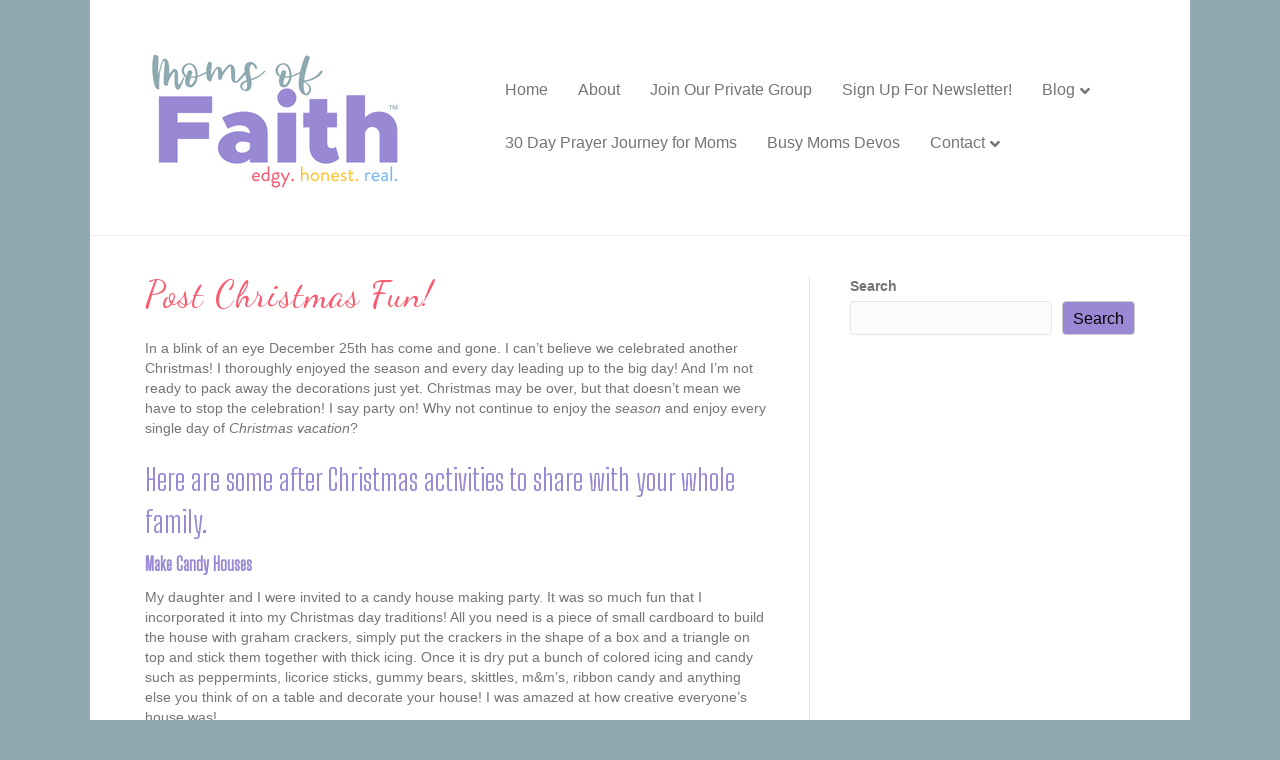

--- FILE ---
content_type: text/html; charset=UTF-8
request_url: https://momsoffaith.com/2010/12/post-christmas-fun/
body_size: 15013
content:
<!DOCTYPE html>
<html lang="en-US">
<head>
<meta charset="UTF-8" />
<meta name='viewport' content='width=device-width, initial-scale=1.0' />
<meta http-equiv='X-UA-Compatible' content='IE=edge' />
<link rel="profile" href="https://gmpg.org/xfn/11" />
<meta name='robots' content='index, follow, max-image-preview:large, max-snippet:-1, max-video-preview:-1' />
	<style>img:is([sizes="auto" i], [sizes^="auto," i]) { contain-intrinsic-size: 3000px 1500px }</style>
	
	<!-- This site is optimized with the Yoast SEO plugin v21.9.1 - https://yoast.com/wordpress/plugins/seo/ -->
	<title>Post Christmas Fun! - Moms of Faith</title>
	<link rel="canonical" href="https://momsoffaith.com/2010/12/post-christmas-fun/" />
	<meta property="og:locale" content="en_US" />
	<meta property="og:type" content="article" />
	<meta property="og:title" content="Post Christmas Fun! - Moms of Faith" />
	<meta property="og:description" content="In a blink of an eye December 25th has come and gone. I can’t believe we celebrated another Christmas! I thoroughly enjoyed the season and every day leading up to the big day! And I’m not ready to pack away the decorations just yet. Christmas may be over, but that doesn’t mean we have to&hellip;" />
	<meta property="og:url" content="https://momsoffaith.com/2010/12/post-christmas-fun/" />
	<meta property="og:site_name" content="Moms of Faith" />
	<meta property="article:publisher" content="https://www.facebook.com/MomsofFaith" />
	<meta property="article:published_time" content="2010-12-27T15:40:01+00:00" />
	<meta name="author" content="Chere Williams" />
	<meta name="twitter:label1" content="Written by" />
	<meta name="twitter:data1" content="Chere Williams" />
	<meta name="twitter:label2" content="Est. reading time" />
	<meta name="twitter:data2" content="3 minutes" />
	<script type="application/ld+json" class="yoast-schema-graph">{"@context":"https://schema.org","@graph":[{"@type":"WebPage","@id":"https://momsoffaith.com/2010/12/post-christmas-fun/","url":"https://momsoffaith.com/2010/12/post-christmas-fun/","name":"Post Christmas Fun! - Moms of Faith","isPartOf":{"@id":"https://momsoffaith.com/#website"},"datePublished":"2010-12-27T15:40:01+00:00","dateModified":"2010-12-27T15:40:01+00:00","author":{"@id":"https://momsoffaith.com/#/schema/person/a98155493effef58d7779707d8e657b1"},"breadcrumb":{"@id":"https://momsoffaith.com/2010/12/post-christmas-fun/#breadcrumb"},"inLanguage":"en-US","potentialAction":[{"@type":"ReadAction","target":["https://momsoffaith.com/2010/12/post-christmas-fun/"]}]},{"@type":"BreadcrumbList","@id":"https://momsoffaith.com/2010/12/post-christmas-fun/#breadcrumb","itemListElement":[{"@type":"ListItem","position":1,"name":"Home","item":"https://momsoffaith.com/"},{"@type":"ListItem","position":2,"name":"Blog","item":"https://momsoffaith.com/blog/"},{"@type":"ListItem","position":3,"name":"Post Christmas Fun!"}]},{"@type":"WebSite","@id":"https://momsoffaith.com/#website","url":"https://momsoffaith.com/","name":"Moms of Faith","description":"Christian Moms, Parenting, Resources, Community, New Moms, Stay at Home, Homeschooling, Work at Home...","potentialAction":[{"@type":"SearchAction","target":{"@type":"EntryPoint","urlTemplate":"https://momsoffaith.com/?s={search_term_string}"},"query-input":"required name=search_term_string"}],"inLanguage":"en-US"},{"@type":"Person","@id":"https://momsoffaith.com/#/schema/person/a98155493effef58d7779707d8e657b1","name":"Chere Williams","image":{"@type":"ImageObject","inLanguage":"en-US","@id":"https://momsoffaith.com/#/schema/person/image/","url":"https://secure.gravatar.com/avatar/a0a5f04a13136cec3dde9752dcb5228b33f655ae5a92ea84b4a4e27c69a43c96?s=96&d=https%3A%2F%2Fmomsoffaith.com%2Fwp-content%2Fthemes%2Fnews-pro%2Fimages%2Fgravatar.png&r=pg","contentUrl":"https://secure.gravatar.com/avatar/a0a5f04a13136cec3dde9752dcb5228b33f655ae5a92ea84b4a4e27c69a43c96?s=96&d=https%3A%2F%2Fmomsoffaith.com%2Fwp-content%2Fthemes%2Fnews-pro%2Fimages%2Fgravatar.png&r=pg","caption":"Chere Williams"},"description":"Chere Williams is a thirty-eight year old single Christian mom living in Silver Spring, MD. She has worked in various non-profit associations in Washington, DC. She holds a Bachelors Degree in Psychology with a concentration in women studies and sociology. Her passions include spending time with her four year old daughter Anya, reading the bible, praying, writing, traveling, and volunteering. She is currently writing a book about being a single spiritual mom and has written articles for Inspired Women Magazine and Christian Ladies.Net She writes a personal blog https://asinglechristianmomsadvice.blogspot.com/ where she shares the ups and downs of her life as a single spiritual mom. She hopes to share her experiences and faith with Christian moms everywhere.","url":"https://momsoffaith.com/author/blessed_mom/"}]}</script>
	<!-- / Yoast SEO plugin. -->


<link rel='dns-prefetch' href='//fonts.googleapis.com' />
<link href='https://fonts.gstatic.com' crossorigin rel='preconnect' />
<link rel="alternate" type="application/rss+xml" title="Moms of Faith &raquo; Feed" href="https://momsoffaith.com/feed/" />
<link rel="alternate" type="application/rss+xml" title="Moms of Faith &raquo; Comments Feed" href="https://momsoffaith.com/comments/feed/" />
<link rel="alternate" type="application/rss+xml" title="Moms of Faith &raquo; Post Christmas Fun! Comments Feed" href="https://momsoffaith.com/2010/12/post-christmas-fun/feed/" />
<script>
window._wpemojiSettings = {"baseUrl":"https:\/\/s.w.org\/images\/core\/emoji\/16.0.1\/72x72\/","ext":".png","svgUrl":"https:\/\/s.w.org\/images\/core\/emoji\/16.0.1\/svg\/","svgExt":".svg","source":{"concatemoji":"https:\/\/momsoffaith.com\/wp-includes\/js\/wp-emoji-release.min.js?ver=6.8.3"}};
/*! This file is auto-generated */
!function(s,n){var o,i,e;function c(e){try{var t={supportTests:e,timestamp:(new Date).valueOf()};sessionStorage.setItem(o,JSON.stringify(t))}catch(e){}}function p(e,t,n){e.clearRect(0,0,e.canvas.width,e.canvas.height),e.fillText(t,0,0);var t=new Uint32Array(e.getImageData(0,0,e.canvas.width,e.canvas.height).data),a=(e.clearRect(0,0,e.canvas.width,e.canvas.height),e.fillText(n,0,0),new Uint32Array(e.getImageData(0,0,e.canvas.width,e.canvas.height).data));return t.every(function(e,t){return e===a[t]})}function u(e,t){e.clearRect(0,0,e.canvas.width,e.canvas.height),e.fillText(t,0,0);for(var n=e.getImageData(16,16,1,1),a=0;a<n.data.length;a++)if(0!==n.data[a])return!1;return!0}function f(e,t,n,a){switch(t){case"flag":return n(e,"\ud83c\udff3\ufe0f\u200d\u26a7\ufe0f","\ud83c\udff3\ufe0f\u200b\u26a7\ufe0f")?!1:!n(e,"\ud83c\udde8\ud83c\uddf6","\ud83c\udde8\u200b\ud83c\uddf6")&&!n(e,"\ud83c\udff4\udb40\udc67\udb40\udc62\udb40\udc65\udb40\udc6e\udb40\udc67\udb40\udc7f","\ud83c\udff4\u200b\udb40\udc67\u200b\udb40\udc62\u200b\udb40\udc65\u200b\udb40\udc6e\u200b\udb40\udc67\u200b\udb40\udc7f");case"emoji":return!a(e,"\ud83e\udedf")}return!1}function g(e,t,n,a){var r="undefined"!=typeof WorkerGlobalScope&&self instanceof WorkerGlobalScope?new OffscreenCanvas(300,150):s.createElement("canvas"),o=r.getContext("2d",{willReadFrequently:!0}),i=(o.textBaseline="top",o.font="600 32px Arial",{});return e.forEach(function(e){i[e]=t(o,e,n,a)}),i}function t(e){var t=s.createElement("script");t.src=e,t.defer=!0,s.head.appendChild(t)}"undefined"!=typeof Promise&&(o="wpEmojiSettingsSupports",i=["flag","emoji"],n.supports={everything:!0,everythingExceptFlag:!0},e=new Promise(function(e){s.addEventListener("DOMContentLoaded",e,{once:!0})}),new Promise(function(t){var n=function(){try{var e=JSON.parse(sessionStorage.getItem(o));if("object"==typeof e&&"number"==typeof e.timestamp&&(new Date).valueOf()<e.timestamp+604800&&"object"==typeof e.supportTests)return e.supportTests}catch(e){}return null}();if(!n){if("undefined"!=typeof Worker&&"undefined"!=typeof OffscreenCanvas&&"undefined"!=typeof URL&&URL.createObjectURL&&"undefined"!=typeof Blob)try{var e="postMessage("+g.toString()+"("+[JSON.stringify(i),f.toString(),p.toString(),u.toString()].join(",")+"));",a=new Blob([e],{type:"text/javascript"}),r=new Worker(URL.createObjectURL(a),{name:"wpTestEmojiSupports"});return void(r.onmessage=function(e){c(n=e.data),r.terminate(),t(n)})}catch(e){}c(n=g(i,f,p,u))}t(n)}).then(function(e){for(var t in e)n.supports[t]=e[t],n.supports.everything=n.supports.everything&&n.supports[t],"flag"!==t&&(n.supports.everythingExceptFlag=n.supports.everythingExceptFlag&&n.supports[t]);n.supports.everythingExceptFlag=n.supports.everythingExceptFlag&&!n.supports.flag,n.DOMReady=!1,n.readyCallback=function(){n.DOMReady=!0}}).then(function(){return e}).then(function(){var e;n.supports.everything||(n.readyCallback(),(e=n.source||{}).concatemoji?t(e.concatemoji):e.wpemoji&&e.twemoji&&(t(e.twemoji),t(e.wpemoji)))}))}((window,document),window._wpemojiSettings);
</script>
<style id='wp-emoji-styles-inline-css'>

	img.wp-smiley, img.emoji {
		display: inline !important;
		border: none !important;
		box-shadow: none !important;
		height: 1em !important;
		width: 1em !important;
		margin: 0 0.07em !important;
		vertical-align: -0.1em !important;
		background: none !important;
		padding: 0 !important;
	}
</style>
<link rel='stylesheet' id='wp-block-library-css' href='https://momsoffaith.com/wp-includes/css/dist/block-library/style.min.css?ver=6.8.3' media='all' />
<style id='wp-block-library-theme-inline-css'>
.wp-block-audio :where(figcaption){color:#555;font-size:13px;text-align:center}.is-dark-theme .wp-block-audio :where(figcaption){color:#ffffffa6}.wp-block-audio{margin:0 0 1em}.wp-block-code{border:1px solid #ccc;border-radius:4px;font-family:Menlo,Consolas,monaco,monospace;padding:.8em 1em}.wp-block-embed :where(figcaption){color:#555;font-size:13px;text-align:center}.is-dark-theme .wp-block-embed :where(figcaption){color:#ffffffa6}.wp-block-embed{margin:0 0 1em}.blocks-gallery-caption{color:#555;font-size:13px;text-align:center}.is-dark-theme .blocks-gallery-caption{color:#ffffffa6}:root :where(.wp-block-image figcaption){color:#555;font-size:13px;text-align:center}.is-dark-theme :root :where(.wp-block-image figcaption){color:#ffffffa6}.wp-block-image{margin:0 0 1em}.wp-block-pullquote{border-bottom:4px solid;border-top:4px solid;color:currentColor;margin-bottom:1.75em}.wp-block-pullquote cite,.wp-block-pullquote footer,.wp-block-pullquote__citation{color:currentColor;font-size:.8125em;font-style:normal;text-transform:uppercase}.wp-block-quote{border-left:.25em solid;margin:0 0 1.75em;padding-left:1em}.wp-block-quote cite,.wp-block-quote footer{color:currentColor;font-size:.8125em;font-style:normal;position:relative}.wp-block-quote:where(.has-text-align-right){border-left:none;border-right:.25em solid;padding-left:0;padding-right:1em}.wp-block-quote:where(.has-text-align-center){border:none;padding-left:0}.wp-block-quote.is-large,.wp-block-quote.is-style-large,.wp-block-quote:where(.is-style-plain){border:none}.wp-block-search .wp-block-search__label{font-weight:700}.wp-block-search__button{border:1px solid #ccc;padding:.375em .625em}:where(.wp-block-group.has-background){padding:1.25em 2.375em}.wp-block-separator.has-css-opacity{opacity:.4}.wp-block-separator{border:none;border-bottom:2px solid;margin-left:auto;margin-right:auto}.wp-block-separator.has-alpha-channel-opacity{opacity:1}.wp-block-separator:not(.is-style-wide):not(.is-style-dots){width:100px}.wp-block-separator.has-background:not(.is-style-dots){border-bottom:none;height:1px}.wp-block-separator.has-background:not(.is-style-wide):not(.is-style-dots){height:2px}.wp-block-table{margin:0 0 1em}.wp-block-table td,.wp-block-table th{word-break:normal}.wp-block-table :where(figcaption){color:#555;font-size:13px;text-align:center}.is-dark-theme .wp-block-table :where(figcaption){color:#ffffffa6}.wp-block-video :where(figcaption){color:#555;font-size:13px;text-align:center}.is-dark-theme .wp-block-video :where(figcaption){color:#ffffffa6}.wp-block-video{margin:0 0 1em}:root :where(.wp-block-template-part.has-background){margin-bottom:0;margin-top:0;padding:1.25em 2.375em}
</style>
<style id='classic-theme-styles-inline-css'>
/*! This file is auto-generated */
.wp-block-button__link{color:#fff;background-color:#32373c;border-radius:9999px;box-shadow:none;text-decoration:none;padding:calc(.667em + 2px) calc(1.333em + 2px);font-size:1.125em}.wp-block-file__button{background:#32373c;color:#fff;text-decoration:none}
</style>
<style id='global-styles-inline-css'>
:root{--wp--preset--aspect-ratio--square: 1;--wp--preset--aspect-ratio--4-3: 4/3;--wp--preset--aspect-ratio--3-4: 3/4;--wp--preset--aspect-ratio--3-2: 3/2;--wp--preset--aspect-ratio--2-3: 2/3;--wp--preset--aspect-ratio--16-9: 16/9;--wp--preset--aspect-ratio--9-16: 9/16;--wp--preset--color--black: #000000;--wp--preset--color--cyan-bluish-gray: #abb8c3;--wp--preset--color--white: #ffffff;--wp--preset--color--pale-pink: #f78da7;--wp--preset--color--vivid-red: #cf2e2e;--wp--preset--color--luminous-vivid-orange: #ff6900;--wp--preset--color--luminous-vivid-amber: #fcb900;--wp--preset--color--light-green-cyan: #7bdcb5;--wp--preset--color--vivid-green-cyan: #00d084;--wp--preset--color--pale-cyan-blue: #8ed1fc;--wp--preset--color--vivid-cyan-blue: #0693e3;--wp--preset--color--vivid-purple: #9b51e0;--wp--preset--gradient--vivid-cyan-blue-to-vivid-purple: linear-gradient(135deg,rgba(6,147,227,1) 0%,rgb(155,81,224) 100%);--wp--preset--gradient--light-green-cyan-to-vivid-green-cyan: linear-gradient(135deg,rgb(122,220,180) 0%,rgb(0,208,130) 100%);--wp--preset--gradient--luminous-vivid-amber-to-luminous-vivid-orange: linear-gradient(135deg,rgba(252,185,0,1) 0%,rgba(255,105,0,1) 100%);--wp--preset--gradient--luminous-vivid-orange-to-vivid-red: linear-gradient(135deg,rgba(255,105,0,1) 0%,rgb(207,46,46) 100%);--wp--preset--gradient--very-light-gray-to-cyan-bluish-gray: linear-gradient(135deg,rgb(238,238,238) 0%,rgb(169,184,195) 100%);--wp--preset--gradient--cool-to-warm-spectrum: linear-gradient(135deg,rgb(74,234,220) 0%,rgb(151,120,209) 20%,rgb(207,42,186) 40%,rgb(238,44,130) 60%,rgb(251,105,98) 80%,rgb(254,248,76) 100%);--wp--preset--gradient--blush-light-purple: linear-gradient(135deg,rgb(255,206,236) 0%,rgb(152,150,240) 100%);--wp--preset--gradient--blush-bordeaux: linear-gradient(135deg,rgb(254,205,165) 0%,rgb(254,45,45) 50%,rgb(107,0,62) 100%);--wp--preset--gradient--luminous-dusk: linear-gradient(135deg,rgb(255,203,112) 0%,rgb(199,81,192) 50%,rgb(65,88,208) 100%);--wp--preset--gradient--pale-ocean: linear-gradient(135deg,rgb(255,245,203) 0%,rgb(182,227,212) 50%,rgb(51,167,181) 100%);--wp--preset--gradient--electric-grass: linear-gradient(135deg,rgb(202,248,128) 0%,rgb(113,206,126) 100%);--wp--preset--gradient--midnight: linear-gradient(135deg,rgb(2,3,129) 0%,rgb(40,116,252) 100%);--wp--preset--font-size--small: 13px;--wp--preset--font-size--medium: 20px;--wp--preset--font-size--large: 36px;--wp--preset--font-size--x-large: 42px;--wp--preset--spacing--20: 0.44rem;--wp--preset--spacing--30: 0.67rem;--wp--preset--spacing--40: 1rem;--wp--preset--spacing--50: 1.5rem;--wp--preset--spacing--60: 2.25rem;--wp--preset--spacing--70: 3.38rem;--wp--preset--spacing--80: 5.06rem;--wp--preset--shadow--natural: 6px 6px 9px rgba(0, 0, 0, 0.2);--wp--preset--shadow--deep: 12px 12px 50px rgba(0, 0, 0, 0.4);--wp--preset--shadow--sharp: 6px 6px 0px rgba(0, 0, 0, 0.2);--wp--preset--shadow--outlined: 6px 6px 0px -3px rgba(255, 255, 255, 1), 6px 6px rgba(0, 0, 0, 1);--wp--preset--shadow--crisp: 6px 6px 0px rgba(0, 0, 0, 1);}:where(.is-layout-flex){gap: 0.5em;}:where(.is-layout-grid){gap: 0.5em;}body .is-layout-flex{display: flex;}.is-layout-flex{flex-wrap: wrap;align-items: center;}.is-layout-flex > :is(*, div){margin: 0;}body .is-layout-grid{display: grid;}.is-layout-grid > :is(*, div){margin: 0;}:where(.wp-block-columns.is-layout-flex){gap: 2em;}:where(.wp-block-columns.is-layout-grid){gap: 2em;}:where(.wp-block-post-template.is-layout-flex){gap: 1.25em;}:where(.wp-block-post-template.is-layout-grid){gap: 1.25em;}.has-black-color{color: var(--wp--preset--color--black) !important;}.has-cyan-bluish-gray-color{color: var(--wp--preset--color--cyan-bluish-gray) !important;}.has-white-color{color: var(--wp--preset--color--white) !important;}.has-pale-pink-color{color: var(--wp--preset--color--pale-pink) !important;}.has-vivid-red-color{color: var(--wp--preset--color--vivid-red) !important;}.has-luminous-vivid-orange-color{color: var(--wp--preset--color--luminous-vivid-orange) !important;}.has-luminous-vivid-amber-color{color: var(--wp--preset--color--luminous-vivid-amber) !important;}.has-light-green-cyan-color{color: var(--wp--preset--color--light-green-cyan) !important;}.has-vivid-green-cyan-color{color: var(--wp--preset--color--vivid-green-cyan) !important;}.has-pale-cyan-blue-color{color: var(--wp--preset--color--pale-cyan-blue) !important;}.has-vivid-cyan-blue-color{color: var(--wp--preset--color--vivid-cyan-blue) !important;}.has-vivid-purple-color{color: var(--wp--preset--color--vivid-purple) !important;}.has-black-background-color{background-color: var(--wp--preset--color--black) !important;}.has-cyan-bluish-gray-background-color{background-color: var(--wp--preset--color--cyan-bluish-gray) !important;}.has-white-background-color{background-color: var(--wp--preset--color--white) !important;}.has-pale-pink-background-color{background-color: var(--wp--preset--color--pale-pink) !important;}.has-vivid-red-background-color{background-color: var(--wp--preset--color--vivid-red) !important;}.has-luminous-vivid-orange-background-color{background-color: var(--wp--preset--color--luminous-vivid-orange) !important;}.has-luminous-vivid-amber-background-color{background-color: var(--wp--preset--color--luminous-vivid-amber) !important;}.has-light-green-cyan-background-color{background-color: var(--wp--preset--color--light-green-cyan) !important;}.has-vivid-green-cyan-background-color{background-color: var(--wp--preset--color--vivid-green-cyan) !important;}.has-pale-cyan-blue-background-color{background-color: var(--wp--preset--color--pale-cyan-blue) !important;}.has-vivid-cyan-blue-background-color{background-color: var(--wp--preset--color--vivid-cyan-blue) !important;}.has-vivid-purple-background-color{background-color: var(--wp--preset--color--vivid-purple) !important;}.has-black-border-color{border-color: var(--wp--preset--color--black) !important;}.has-cyan-bluish-gray-border-color{border-color: var(--wp--preset--color--cyan-bluish-gray) !important;}.has-white-border-color{border-color: var(--wp--preset--color--white) !important;}.has-pale-pink-border-color{border-color: var(--wp--preset--color--pale-pink) !important;}.has-vivid-red-border-color{border-color: var(--wp--preset--color--vivid-red) !important;}.has-luminous-vivid-orange-border-color{border-color: var(--wp--preset--color--luminous-vivid-orange) !important;}.has-luminous-vivid-amber-border-color{border-color: var(--wp--preset--color--luminous-vivid-amber) !important;}.has-light-green-cyan-border-color{border-color: var(--wp--preset--color--light-green-cyan) !important;}.has-vivid-green-cyan-border-color{border-color: var(--wp--preset--color--vivid-green-cyan) !important;}.has-pale-cyan-blue-border-color{border-color: var(--wp--preset--color--pale-cyan-blue) !important;}.has-vivid-cyan-blue-border-color{border-color: var(--wp--preset--color--vivid-cyan-blue) !important;}.has-vivid-purple-border-color{border-color: var(--wp--preset--color--vivid-purple) !important;}.has-vivid-cyan-blue-to-vivid-purple-gradient-background{background: var(--wp--preset--gradient--vivid-cyan-blue-to-vivid-purple) !important;}.has-light-green-cyan-to-vivid-green-cyan-gradient-background{background: var(--wp--preset--gradient--light-green-cyan-to-vivid-green-cyan) !important;}.has-luminous-vivid-amber-to-luminous-vivid-orange-gradient-background{background: var(--wp--preset--gradient--luminous-vivid-amber-to-luminous-vivid-orange) !important;}.has-luminous-vivid-orange-to-vivid-red-gradient-background{background: var(--wp--preset--gradient--luminous-vivid-orange-to-vivid-red) !important;}.has-very-light-gray-to-cyan-bluish-gray-gradient-background{background: var(--wp--preset--gradient--very-light-gray-to-cyan-bluish-gray) !important;}.has-cool-to-warm-spectrum-gradient-background{background: var(--wp--preset--gradient--cool-to-warm-spectrum) !important;}.has-blush-light-purple-gradient-background{background: var(--wp--preset--gradient--blush-light-purple) !important;}.has-blush-bordeaux-gradient-background{background: var(--wp--preset--gradient--blush-bordeaux) !important;}.has-luminous-dusk-gradient-background{background: var(--wp--preset--gradient--luminous-dusk) !important;}.has-pale-ocean-gradient-background{background: var(--wp--preset--gradient--pale-ocean) !important;}.has-electric-grass-gradient-background{background: var(--wp--preset--gradient--electric-grass) !important;}.has-midnight-gradient-background{background: var(--wp--preset--gradient--midnight) !important;}.has-small-font-size{font-size: var(--wp--preset--font-size--small) !important;}.has-medium-font-size{font-size: var(--wp--preset--font-size--medium) !important;}.has-large-font-size{font-size: var(--wp--preset--font-size--large) !important;}.has-x-large-font-size{font-size: var(--wp--preset--font-size--x-large) !important;}
:where(.wp-block-post-template.is-layout-flex){gap: 1.25em;}:where(.wp-block-post-template.is-layout-grid){gap: 1.25em;}
:where(.wp-block-columns.is-layout-flex){gap: 2em;}:where(.wp-block-columns.is-layout-grid){gap: 2em;}
:root :where(.wp-block-pullquote){font-size: 1.5em;line-height: 1.6;}
</style>
<link rel='stylesheet' id='jquery-magnificpopup-css' href='https://momsoffaith.com/wp-content/plugins/bb-plugin/css/jquery.magnificpopup.min.css?ver=2.10.0.5' media='all' />
<link rel='stylesheet' id='font-awesome-5-css' href='https://momsoffaith.com/wp-content/plugins/bb-plugin/fonts/fontawesome/5.15.4/css/all.min.css?ver=2.10.0.5' media='all' />
<link rel='stylesheet' id='base-css' href='https://momsoffaith.com/wp-content/themes/bb-theme/css/base.min.css?ver=1.7.14' media='all' />
<link rel='stylesheet' id='fl-automator-skin-css' href='https://momsoffaith.com/wp-content/pod/bb-theme/skin-65b595238d943.css?ver=1.7.14' media='all' />
<link rel='stylesheet' id='pp-animate-css' href='https://momsoffaith.com/wp-content/plugins/bbpowerpack/assets/css/animate.min.css?ver=3.5.1' media='all' />
<link rel='stylesheet' id='fl-builder-google-fonts-2dffddbef74f1398cdab48fb79632bda-css' href='//fonts.googleapis.com/css?family=Big+Shoulders+Display%3A400%7CDancing+Script%3A400&#038;ver=6.8.3' media='all' />
<script src="https://momsoffaith.com/wp-includes/js/jquery/jquery.min.js?ver=3.7.1" id="jquery-core-js"></script>
<script src="https://momsoffaith.com/wp-includes/js/jquery/jquery-migrate.min.js?ver=3.4.1" id="jquery-migrate-js"></script>
<link rel="https://api.w.org/" href="https://momsoffaith.com/wp-json/" /><link rel="alternate" title="JSON" type="application/json" href="https://momsoffaith.com/wp-json/wp/v2/posts/7112" /><link rel="EditURI" type="application/rsd+xml" title="RSD" href="https://momsoffaith.com/xmlrpc.php?rsd" />
<link rel='shortlink' href='https://momsoffaith.com/?p=7112' />
<link rel="alternate" title="oEmbed (JSON)" type="application/json+oembed" href="https://momsoffaith.com/wp-json/oembed/1.0/embed?url=https%3A%2F%2Fmomsoffaith.com%2F2010%2F12%2Fpost-christmas-fun%2F" />
<link rel="alternate" title="oEmbed (XML)" type="text/xml+oembed" href="https://momsoffaith.com/wp-json/oembed/1.0/embed?url=https%3A%2F%2Fmomsoffaith.com%2F2010%2F12%2Fpost-christmas-fun%2F&#038;format=xml" />
		<script>
			var bb_powerpack = {
				search_term: '',
				version: '2.34.6',
				getAjaxUrl: function() { return atob( 'aHR0cHM6Ly9tb21zb2ZmYWl0aC5jb20vd3AtYWRtaW4vYWRtaW4tYWpheC5waHA=' ); },
				callback: function() {}
			};
		</script>
		<link rel="pingback" href="https://momsoffaith.com/xmlrpc.php">
<link rel="icon" href="https://momsoffaith.com/wp-content/pod/2023/10/cropped-Untitled-design-62-32x32.png" sizes="32x32" />
<link rel="icon" href="https://momsoffaith.com/wp-content/pod/2023/10/cropped-Untitled-design-62-192x192.png" sizes="192x192" />
<link rel="apple-touch-icon" href="https://momsoffaith.com/wp-content/pod/2023/10/cropped-Untitled-design-62-180x180.png" />
<meta name="msapplication-TileImage" content="https://momsoffaith.com/wp-content/pod/2023/10/cropped-Untitled-design-62-270x270.png" />
<style type="text/css">
</style>
</head>
<body class="wp-singular post-template-default single single-post postid-7112 single-format-standard wp-theme-bb-theme fl-builder-2-10-0-5 fl-theme-1-7-14 fl-no-js fl-framework-base fl-preset-default fl-fixed-width fl-has-sidebar fl-submenu-indicator" itemscope="itemscope" itemtype="https://schema.org/WebPage">
<a aria-label="Skip to content" class="fl-screen-reader-text" href="#fl-main-content">Skip to content</a><div class="fl-page">
	<header class="fl-page-header fl-page-header-fixed fl-page-nav-right fl-page-nav-toggle-button fl-page-nav-toggle-visible-mobile"  role="banner">
	<div class="fl-page-header-wrap">
		<div class="fl-page-header-container container">
			<div class="fl-page-header-row row">
				<div class="col-sm-12 col-md-3 fl-page-logo-wrap">
					<div class="fl-page-header-logo">
						<a href="https://momsoffaith.com/"><img class="fl-logo-img" loading="false" data-no-lazy="1"   itemscope itemtype="https://schema.org/ImageObject" src="https://momsoffaith.com/wp-content/pod/2023/10/MomsofFaith.png" data-retina="" title="" width="300" height="175" alt="Moms of Faith" /><meta itemprop="name" content="Moms of Faith" /></a>
					</div>
				</div>
				<div class="col-sm-12 col-md-9 fl-page-fixed-nav-wrap">
					<div class="fl-page-nav-wrap">
						<nav class="fl-page-nav fl-nav navbar navbar-default navbar-expand-md" aria-label="Header Menu" role="navigation">
							<button type="button" class="navbar-toggle navbar-toggler" data-toggle="collapse" data-target=".fl-page-nav-collapse">
								<span>Menu</span>
							</button>
							<div class="fl-page-nav-collapse collapse navbar-collapse">
								<ul id="menu-main-navigation" class="nav navbar-nav navbar-right menu fl-theme-menu"><li id="menu-item-17675" class="menu-item menu-item-type-post_type menu-item-object-page menu-item-home menu-item-17675 nav-item"><a href="https://momsoffaith.com/" class="nav-link">Home</a></li>
<li id="menu-item-17689" class="menu-item menu-item-type-post_type menu-item-object-page menu-item-17689 nav-item"><a href="https://momsoffaith.com/about/" class="nav-link">About</a></li>
<li id="menu-item-17699" class="menu-item menu-item-type-custom menu-item-object-custom menu-item-17699 nav-item"><a target="_blank" href="https://www.facebook.com/groups/momoffaith/?mibextid=oMANbw" class="nav-link">Join Our Private Group</a></li>
<li id="menu-item-17723" class="menu-item menu-item-type-custom menu-item-object-custom menu-item-17723 nav-item"><a target="_blank" href="https://mof.wufoo.com/forms/sign-up-for-moms-of-faith-newsletter/" class="nav-link">Sign Up For Newsletter!</a></li>
<li id="menu-item-17676" class="menu-item menu-item-type-post_type menu-item-object-page current_page_parent menu-item-has-children menu-item-17676 nav-item"><a href="https://momsoffaith.com/blog/" class="nav-link">Blog</a><div class="fl-submenu-icon-wrap"><span class="fl-submenu-toggle-icon"></span></div>
<ul class="sub-menu">
	<li id="menu-item-17736" class="menu-item menu-item-type-taxonomy menu-item-object-category menu-item-has-children menu-item-17736 nav-item"><a href="https://momsoffaith.com/category/all-moms/" class="nav-link">All Moms</a><div class="fl-submenu-icon-wrap"><span class="fl-submenu-toggle-icon"></span></div>
	<ul class="sub-menu">
		<li id="menu-item-17737" class="menu-item menu-item-type-taxonomy menu-item-object-category menu-item-17737 nav-item"><a href="https://momsoffaith.com/category/all-moms/eco-green/" class="nav-link">Eco/Green</a></li>
		<li id="menu-item-17738" class="menu-item menu-item-type-taxonomy menu-item-object-category menu-item-17738 nav-item"><a href="https://momsoffaith.com/category/all-moms/encouragement/" class="nav-link">Encouragement</a></li>
		<li id="menu-item-17742" class="menu-item menu-item-type-taxonomy menu-item-object-category menu-item-17742 nav-item"><a href="https://momsoffaith.com/category/parenting/family-activities/" class="nav-link">Family Activities</a></li>
		<li id="menu-item-17739" class="menu-item menu-item-type-taxonomy menu-item-object-category menu-item-has-children menu-item-17739 nav-item"><a href="https://momsoffaith.com/category/all-moms/finances/" class="nav-link">Finances</a><div class="fl-submenu-icon-wrap"><span class="fl-submenu-toggle-icon"></span></div>
		<ul class="sub-menu">
			<li id="menu-item-17751" class="menu-item menu-item-type-taxonomy menu-item-object-category menu-item-17751 nav-item"><a href="https://momsoffaith.com/category/all-moms/frugal-living/" class="nav-link">Frugal Living</a></li>
		</ul>
</li>
		<li id="menu-item-17747" class="menu-item menu-item-type-taxonomy menu-item-object-category menu-item-has-children menu-item-17747 nav-item"><a href="https://momsoffaith.com/category/health/" class="nav-link">Health &amp; Beauty</a><div class="fl-submenu-icon-wrap"><span class="fl-submenu-toggle-icon"></span></div>
		<ul class="sub-menu">
			<li id="menu-item-17744" class="menu-item menu-item-type-taxonomy menu-item-object-category menu-item-17744 nav-item"><a href="https://momsoffaith.com/category/health/breast-cancer-awareness/" class="nav-link">Breast Cancer Awareness</a></li>
			<li id="menu-item-17745" class="menu-item menu-item-type-taxonomy menu-item-object-category menu-item-has-children menu-item-17745 nav-item"><a href="https://momsoffaith.com/category/health/fitness-health/" class="nav-link">Fitness</a><div class="fl-submenu-icon-wrap"><span class="fl-submenu-toggle-icon"></span></div>
			<ul class="sub-menu">
				<li id="menu-item-17735" class="menu-item menu-item-type-taxonomy menu-item-object-category menu-item-17735 nav-item"><a href="https://momsoffaith.com/category/health/weightloss-health-all-moms/" class="nav-link">Weightloss</a></li>
			</ul>
</li>
		</ul>
</li>
		<li id="menu-item-17752" class="menu-item menu-item-type-taxonomy menu-item-object-category menu-item-17752 nav-item"><a href="https://momsoffaith.com/category/all-moms/grannies-place/" class="nav-link">Grannies Place</a></li>
		<li id="menu-item-17748" class="menu-item menu-item-type-taxonomy menu-item-object-category menu-item-17748 nav-item"><a href="https://momsoffaith.com/category/homeschooling/" class="nav-link">Homeschooling</a></li>
		<li id="menu-item-17754" class="menu-item menu-item-type-taxonomy menu-item-object-category menu-item-has-children menu-item-17754 nav-item"><a href="https://momsoffaith.com/category/all-moms/woman/" class="nav-link">Life as a Woman</a><div class="fl-submenu-icon-wrap"><span class="fl-submenu-toggle-icon"></span></div>
		<ul class="sub-menu">
			<li id="menu-item-17755" class="menu-item menu-item-type-taxonomy menu-item-object-category menu-item-17755 nav-item"><a href="https://momsoffaith.com/category/all-moms/woman/menopause/" class="nav-link">Menopause</a></li>
		</ul>
</li>
		<li id="menu-item-17750" class="menu-item menu-item-type-taxonomy menu-item-object-category menu-item-17750 nav-item"><a href="https://momsoffaith.com/category/christian-marriage/" class="nav-link">Marriage</a></li>
		<li id="menu-item-17758" class="menu-item menu-item-type-taxonomy menu-item-object-category menu-item-17758 nav-item"><a href="https://momsoffaith.com/category/all-moms/moms-in-school/" class="nav-link">Moms in School</a></li>
		<li id="menu-item-17762" class="menu-item menu-item-type-taxonomy menu-item-object-category menu-item-17762 nav-item"><a href="https://momsoffaith.com/category/household/pets/" class="nav-link">Pets</a></li>
		<li id="menu-item-17761" class="menu-item menu-item-type-taxonomy menu-item-object-category menu-item-17761 nav-item"><a href="https://momsoffaith.com/category/all-moms/single-moms/" class="nav-link">Single Moms</a></li>
		<li id="menu-item-17730" class="menu-item menu-item-type-taxonomy menu-item-object-category menu-item-17730 nav-item"><a href="https://momsoffaith.com/category/mom-tips/" class="nav-link">Tips</a></li>
		<li id="menu-item-17731" class="menu-item menu-item-type-taxonomy menu-item-object-category menu-item-17731 nav-item"><a href="https://momsoffaith.com/category/all-moms/wahms/" class="nav-link">WAHMS</a></li>
		<li id="menu-item-17732" class="menu-item menu-item-type-taxonomy menu-item-object-category menu-item-17732 nav-item"><a href="https://momsoffaith.com/category/all-moms/working-moms/" class="nav-link">Working Moms</a></li>
	</ul>
</li>
	<li id="menu-item-17740" class="menu-item menu-item-type-taxonomy menu-item-object-category menu-item-has-children menu-item-17740 nav-item"><a href="https://momsoffaith.com/category/daily-devotionals/" class="nav-link">Devotionals</a><div class="fl-submenu-icon-wrap"><span class="fl-submenu-toggle-icon"></span></div>
	<ul class="sub-menu">
		<li id="menu-item-17702" class="menu-item menu-item-type-taxonomy menu-item-object-category menu-item-17702 nav-item"><a href="https://momsoffaith.com/category/columns/faith-and-business-101/" class="nav-link">Faith and Business 101</a></li>
		<li id="menu-item-17708" class="menu-item menu-item-type-taxonomy menu-item-object-category menu-item-17708 nav-item"><a href="https://momsoffaith.com/category/daily-devotionals/daily/" class="nav-link">Daily</a></li>
		<li id="menu-item-17703" class="menu-item menu-item-type-taxonomy menu-item-object-category menu-item-17703 nav-item"><a href="https://momsoffaith.com/category/columns/hott-flashes/" class="nav-link">Hott Flashes</a></li>
	</ul>
</li>
	<li id="menu-item-17704" class="menu-item menu-item-type-taxonomy menu-item-object-category menu-item-has-children menu-item-17704 nav-item"><a href="https://momsoffaith.com/category/parenting/" class="nav-link">Parenting</a><div class="fl-submenu-icon-wrap"><span class="fl-submenu-toggle-icon"></span></div>
	<ul class="sub-menu">
		<li id="menu-item-17759" class="menu-item menu-item-type-taxonomy menu-item-object-category menu-item-17759 nav-item"><a href="https://momsoffaith.com/category/all-moms/new-moms/" class="nav-link">New Moms</a></li>
		<li id="menu-item-17741" class="menu-item menu-item-type-taxonomy menu-item-object-category menu-item-has-children menu-item-17741 nav-item"><a href="https://momsoffaith.com/category/parenting/babies/" class="nav-link">Babies</a><div class="fl-submenu-icon-wrap"><span class="fl-submenu-toggle-icon"></span></div>
		<ul class="sub-menu">
			<li id="menu-item-17746" class="menu-item menu-item-type-taxonomy menu-item-object-category menu-item-17746 nav-item"><a href="https://momsoffaith.com/category/all-moms/new-moms/breastfeeding/" class="nav-link">Breastfeeding</a></li>
		</ul>
</li>
		<li id="menu-item-17760" class="menu-item menu-item-type-taxonomy menu-item-object-category menu-item-has-children menu-item-17760 nav-item"><a href="https://momsoffaith.com/category/all-moms/school-age-children/" class="nav-link">School Age Children</a><div class="fl-submenu-icon-wrap"><span class="fl-submenu-toggle-icon"></span></div>
		<ul class="sub-menu">
			<li id="menu-item-17743" class="menu-item menu-item-type-taxonomy menu-item-object-category menu-item-17743 nav-item"><a href="https://momsoffaith.com/category/all-moms/seasonal-topics/back-to-school-seasonal-topics/" class="nav-link">Back to School</a></li>
			<li id="menu-item-17756" class="menu-item menu-item-type-taxonomy menu-item-object-category menu-item-17756 nav-item"><a href="https://momsoffaith.com/category/parenting/teenager/" class="nav-link">Teenagers</a></li>
			<li id="menu-item-17734" class="menu-item menu-item-type-taxonomy menu-item-object-category menu-item-17734 nav-item"><a href="https://momsoffaith.com/category/parenting/tweens/" class="nav-link">Tweens</a></li>
		</ul>
</li>
		<li id="menu-item-17733" class="menu-item menu-item-type-taxonomy menu-item-object-category menu-item-17733 nav-item"><a href="https://momsoffaith.com/category/parenting/toddler/" class="nav-link">Toddlers</a></li>
	</ul>
</li>
	<li id="menu-item-17757" class="menu-item menu-item-type-taxonomy menu-item-object-category menu-item-17757 nav-item"><a href="https://momsoffaith.com/category/prayers/" class="nav-link">Prayers</a></li>
	<li id="menu-item-17705" class="menu-item menu-item-type-taxonomy menu-item-object-category menu-item-17705 nav-item"><a href="https://momsoffaith.com/category/moms-kitchen/recipe/" class="nav-link">Recipes</a></li>
	<li id="menu-item-17707" class="menu-item menu-item-type-taxonomy menu-item-object-category menu-item-17707 nav-item"><a href="https://momsoffaith.com/category/all-moms/seasonal-topics/" class="nav-link">Seasonal Topics</a></li>
	<li id="menu-item-17700" class="menu-item menu-item-type-taxonomy menu-item-object-category menu-item-17700 nav-item"><a href="https://momsoffaith.com/category/blog/give-a-ways/" class="nav-link">Give-a-Ways</a></li>
</ul>
</li>
<li id="menu-item-17717" class="menu-item menu-item-type-post_type menu-item-object-page menu-item-17717 nav-item"><a href="https://momsoffaith.com/30-day-prayer-journey-for-moms/" class="nav-link">30 Day Prayer Journey for Moms</a></li>
<li id="menu-item-17679" class="menu-item menu-item-type-post_type menu-item-object-page menu-item-17679 nav-item"><a href="https://momsoffaith.com/busy-moms-of-faith-daily-devotionals-book-1/" class="nav-link">Busy Moms Devos</a></li>
<li id="menu-item-17696" class="menu-item menu-item-type-post_type menu-item-object-page menu-item-has-children menu-item-17696 nav-item"><a href="https://momsoffaith.com/contact/" class="nav-link">Contact</a><div class="fl-submenu-icon-wrap"><span class="fl-submenu-toggle-icon"></span></div>
<ul class="sub-menu">
	<li id="menu-item-17697" class="menu-item menu-item-type-post_type menu-item-object-page menu-item-17697 nav-item"><a href="https://momsoffaith.com/advertise/" class="nav-link">PR/Advertise</a></li>
	<li id="menu-item-17690" class="menu-item menu-item-type-post_type menu-item-object-page menu-item-has-children menu-item-17690 nav-item"><a href="https://momsoffaith.com/about/write-for-moms-of-faith/" class="nav-link">Write for Moms of Faith</a><div class="fl-submenu-icon-wrap"><span class="fl-submenu-toggle-icon"></span></div>
	<ul class="sub-menu">
		<li id="menu-item-17691" class="menu-item menu-item-type-post_type menu-item-object-page menu-item-17691 nav-item"><a href="https://momsoffaith.com/about/be-a-guest-blogger/" class="nav-link">Be a Guest Blogger</a></li>
	</ul>
</li>
</ul>
</li>
</ul>							</div>
						</nav>
					</div>
				</div>
			</div>
		</div>
	</div>
</header><!-- .fl-page-header-fixed -->
<header class="fl-page-header fl-page-header-primary fl-page-nav-right fl-page-nav-toggle-button fl-page-nav-toggle-visible-mobile" itemscope="itemscope" itemtype="https://schema.org/WPHeader"  role="banner">
	<div class="fl-page-header-wrap">
		<div class="fl-page-header-container container">
			<div class="fl-page-header-row row">
				<div class="col-sm-12 col-md-4 fl-page-header-logo-col">
					<div class="fl-page-header-logo" itemscope="itemscope" itemtype="https://schema.org/Organization">
						<a href="https://momsoffaith.com/" itemprop="url"><img class="fl-logo-img" loading="false" data-no-lazy="1"   itemscope itemtype="https://schema.org/ImageObject" src="https://momsoffaith.com/wp-content/pod/2023/10/MomsofFaith.png" data-retina="" title="" width="300" height="175" alt="Moms of Faith" /><meta itemprop="name" content="Moms of Faith" /></a>
											</div>
				</div>
				<div class="col-sm-12 col-md-8 fl-page-nav-col">
					<div class="fl-page-nav-wrap">
						<nav class="fl-page-nav fl-nav navbar navbar-default navbar-expand-md" aria-label="Header Menu" itemscope="itemscope" itemtype="https://schema.org/SiteNavigationElement" role="navigation">
							<button type="button" class="navbar-toggle navbar-toggler" data-toggle="collapse" data-target=".fl-page-nav-collapse">
								<span>Menu</span>
							</button>
							<div class="fl-page-nav-collapse collapse navbar-collapse">
								<ul id="menu-main-navigation-1" class="nav navbar-nav navbar-right menu fl-theme-menu"><li class="menu-item menu-item-type-post_type menu-item-object-page menu-item-home menu-item-17675 nav-item"><a href="https://momsoffaith.com/" class="nav-link">Home</a></li>
<li class="menu-item menu-item-type-post_type menu-item-object-page menu-item-17689 nav-item"><a href="https://momsoffaith.com/about/" class="nav-link">About</a></li>
<li class="menu-item menu-item-type-custom menu-item-object-custom menu-item-17699 nav-item"><a target="_blank" href="https://www.facebook.com/groups/momoffaith/?mibextid=oMANbw" class="nav-link">Join Our Private Group</a></li>
<li class="menu-item menu-item-type-custom menu-item-object-custom menu-item-17723 nav-item"><a target="_blank" href="https://mof.wufoo.com/forms/sign-up-for-moms-of-faith-newsletter/" class="nav-link">Sign Up For Newsletter!</a></li>
<li class="menu-item menu-item-type-post_type menu-item-object-page current_page_parent menu-item-has-children menu-item-17676 nav-item"><a href="https://momsoffaith.com/blog/" class="nav-link">Blog</a><div class="fl-submenu-icon-wrap"><span class="fl-submenu-toggle-icon"></span></div>
<ul class="sub-menu">
	<li class="menu-item menu-item-type-taxonomy menu-item-object-category menu-item-has-children menu-item-17736 nav-item"><a href="https://momsoffaith.com/category/all-moms/" class="nav-link">All Moms</a><div class="fl-submenu-icon-wrap"><span class="fl-submenu-toggle-icon"></span></div>
	<ul class="sub-menu">
		<li class="menu-item menu-item-type-taxonomy menu-item-object-category menu-item-17737 nav-item"><a href="https://momsoffaith.com/category/all-moms/eco-green/" class="nav-link">Eco/Green</a></li>
		<li class="menu-item menu-item-type-taxonomy menu-item-object-category menu-item-17738 nav-item"><a href="https://momsoffaith.com/category/all-moms/encouragement/" class="nav-link">Encouragement</a></li>
		<li class="menu-item menu-item-type-taxonomy menu-item-object-category menu-item-17742 nav-item"><a href="https://momsoffaith.com/category/parenting/family-activities/" class="nav-link">Family Activities</a></li>
		<li class="menu-item menu-item-type-taxonomy menu-item-object-category menu-item-has-children menu-item-17739 nav-item"><a href="https://momsoffaith.com/category/all-moms/finances/" class="nav-link">Finances</a><div class="fl-submenu-icon-wrap"><span class="fl-submenu-toggle-icon"></span></div>
		<ul class="sub-menu">
			<li class="menu-item menu-item-type-taxonomy menu-item-object-category menu-item-17751 nav-item"><a href="https://momsoffaith.com/category/all-moms/frugal-living/" class="nav-link">Frugal Living</a></li>
		</ul>
</li>
		<li class="menu-item menu-item-type-taxonomy menu-item-object-category menu-item-has-children menu-item-17747 nav-item"><a href="https://momsoffaith.com/category/health/" class="nav-link">Health &amp; Beauty</a><div class="fl-submenu-icon-wrap"><span class="fl-submenu-toggle-icon"></span></div>
		<ul class="sub-menu">
			<li class="menu-item menu-item-type-taxonomy menu-item-object-category menu-item-17744 nav-item"><a href="https://momsoffaith.com/category/health/breast-cancer-awareness/" class="nav-link">Breast Cancer Awareness</a></li>
			<li class="menu-item menu-item-type-taxonomy menu-item-object-category menu-item-has-children menu-item-17745 nav-item"><a href="https://momsoffaith.com/category/health/fitness-health/" class="nav-link">Fitness</a><div class="fl-submenu-icon-wrap"><span class="fl-submenu-toggle-icon"></span></div>
			<ul class="sub-menu">
				<li class="menu-item menu-item-type-taxonomy menu-item-object-category menu-item-17735 nav-item"><a href="https://momsoffaith.com/category/health/weightloss-health-all-moms/" class="nav-link">Weightloss</a></li>
			</ul>
</li>
		</ul>
</li>
		<li class="menu-item menu-item-type-taxonomy menu-item-object-category menu-item-17752 nav-item"><a href="https://momsoffaith.com/category/all-moms/grannies-place/" class="nav-link">Grannies Place</a></li>
		<li class="menu-item menu-item-type-taxonomy menu-item-object-category menu-item-17748 nav-item"><a href="https://momsoffaith.com/category/homeschooling/" class="nav-link">Homeschooling</a></li>
		<li class="menu-item menu-item-type-taxonomy menu-item-object-category menu-item-has-children menu-item-17754 nav-item"><a href="https://momsoffaith.com/category/all-moms/woman/" class="nav-link">Life as a Woman</a><div class="fl-submenu-icon-wrap"><span class="fl-submenu-toggle-icon"></span></div>
		<ul class="sub-menu">
			<li class="menu-item menu-item-type-taxonomy menu-item-object-category menu-item-17755 nav-item"><a href="https://momsoffaith.com/category/all-moms/woman/menopause/" class="nav-link">Menopause</a></li>
		</ul>
</li>
		<li class="menu-item menu-item-type-taxonomy menu-item-object-category menu-item-17750 nav-item"><a href="https://momsoffaith.com/category/christian-marriage/" class="nav-link">Marriage</a></li>
		<li class="menu-item menu-item-type-taxonomy menu-item-object-category menu-item-17758 nav-item"><a href="https://momsoffaith.com/category/all-moms/moms-in-school/" class="nav-link">Moms in School</a></li>
		<li class="menu-item menu-item-type-taxonomy menu-item-object-category menu-item-17762 nav-item"><a href="https://momsoffaith.com/category/household/pets/" class="nav-link">Pets</a></li>
		<li class="menu-item menu-item-type-taxonomy menu-item-object-category menu-item-17761 nav-item"><a href="https://momsoffaith.com/category/all-moms/single-moms/" class="nav-link">Single Moms</a></li>
		<li class="menu-item menu-item-type-taxonomy menu-item-object-category menu-item-17730 nav-item"><a href="https://momsoffaith.com/category/mom-tips/" class="nav-link">Tips</a></li>
		<li class="menu-item menu-item-type-taxonomy menu-item-object-category menu-item-17731 nav-item"><a href="https://momsoffaith.com/category/all-moms/wahms/" class="nav-link">WAHMS</a></li>
		<li class="menu-item menu-item-type-taxonomy menu-item-object-category menu-item-17732 nav-item"><a href="https://momsoffaith.com/category/all-moms/working-moms/" class="nav-link">Working Moms</a></li>
	</ul>
</li>
	<li class="menu-item menu-item-type-taxonomy menu-item-object-category menu-item-has-children menu-item-17740 nav-item"><a href="https://momsoffaith.com/category/daily-devotionals/" class="nav-link">Devotionals</a><div class="fl-submenu-icon-wrap"><span class="fl-submenu-toggle-icon"></span></div>
	<ul class="sub-menu">
		<li class="menu-item menu-item-type-taxonomy menu-item-object-category menu-item-17702 nav-item"><a href="https://momsoffaith.com/category/columns/faith-and-business-101/" class="nav-link">Faith and Business 101</a></li>
		<li class="menu-item menu-item-type-taxonomy menu-item-object-category menu-item-17708 nav-item"><a href="https://momsoffaith.com/category/daily-devotionals/daily/" class="nav-link">Daily</a></li>
		<li class="menu-item menu-item-type-taxonomy menu-item-object-category menu-item-17703 nav-item"><a href="https://momsoffaith.com/category/columns/hott-flashes/" class="nav-link">Hott Flashes</a></li>
	</ul>
</li>
	<li class="menu-item menu-item-type-taxonomy menu-item-object-category menu-item-has-children menu-item-17704 nav-item"><a href="https://momsoffaith.com/category/parenting/" class="nav-link">Parenting</a><div class="fl-submenu-icon-wrap"><span class="fl-submenu-toggle-icon"></span></div>
	<ul class="sub-menu">
		<li class="menu-item menu-item-type-taxonomy menu-item-object-category menu-item-17759 nav-item"><a href="https://momsoffaith.com/category/all-moms/new-moms/" class="nav-link">New Moms</a></li>
		<li class="menu-item menu-item-type-taxonomy menu-item-object-category menu-item-has-children menu-item-17741 nav-item"><a href="https://momsoffaith.com/category/parenting/babies/" class="nav-link">Babies</a><div class="fl-submenu-icon-wrap"><span class="fl-submenu-toggle-icon"></span></div>
		<ul class="sub-menu">
			<li class="menu-item menu-item-type-taxonomy menu-item-object-category menu-item-17746 nav-item"><a href="https://momsoffaith.com/category/all-moms/new-moms/breastfeeding/" class="nav-link">Breastfeeding</a></li>
		</ul>
</li>
		<li class="menu-item menu-item-type-taxonomy menu-item-object-category menu-item-has-children menu-item-17760 nav-item"><a href="https://momsoffaith.com/category/all-moms/school-age-children/" class="nav-link">School Age Children</a><div class="fl-submenu-icon-wrap"><span class="fl-submenu-toggle-icon"></span></div>
		<ul class="sub-menu">
			<li class="menu-item menu-item-type-taxonomy menu-item-object-category menu-item-17743 nav-item"><a href="https://momsoffaith.com/category/all-moms/seasonal-topics/back-to-school-seasonal-topics/" class="nav-link">Back to School</a></li>
			<li class="menu-item menu-item-type-taxonomy menu-item-object-category menu-item-17756 nav-item"><a href="https://momsoffaith.com/category/parenting/teenager/" class="nav-link">Teenagers</a></li>
			<li class="menu-item menu-item-type-taxonomy menu-item-object-category menu-item-17734 nav-item"><a href="https://momsoffaith.com/category/parenting/tweens/" class="nav-link">Tweens</a></li>
		</ul>
</li>
		<li class="menu-item menu-item-type-taxonomy menu-item-object-category menu-item-17733 nav-item"><a href="https://momsoffaith.com/category/parenting/toddler/" class="nav-link">Toddlers</a></li>
	</ul>
</li>
	<li class="menu-item menu-item-type-taxonomy menu-item-object-category menu-item-17757 nav-item"><a href="https://momsoffaith.com/category/prayers/" class="nav-link">Prayers</a></li>
	<li class="menu-item menu-item-type-taxonomy menu-item-object-category menu-item-17705 nav-item"><a href="https://momsoffaith.com/category/moms-kitchen/recipe/" class="nav-link">Recipes</a></li>
	<li class="menu-item menu-item-type-taxonomy menu-item-object-category menu-item-17707 nav-item"><a href="https://momsoffaith.com/category/all-moms/seasonal-topics/" class="nav-link">Seasonal Topics</a></li>
	<li class="menu-item menu-item-type-taxonomy menu-item-object-category menu-item-17700 nav-item"><a href="https://momsoffaith.com/category/blog/give-a-ways/" class="nav-link">Give-a-Ways</a></li>
</ul>
</li>
<li class="menu-item menu-item-type-post_type menu-item-object-page menu-item-17717 nav-item"><a href="https://momsoffaith.com/30-day-prayer-journey-for-moms/" class="nav-link">30 Day Prayer Journey for Moms</a></li>
<li class="menu-item menu-item-type-post_type menu-item-object-page menu-item-17679 nav-item"><a href="https://momsoffaith.com/busy-moms-of-faith-daily-devotionals-book-1/" class="nav-link">Busy Moms Devos</a></li>
<li class="menu-item menu-item-type-post_type menu-item-object-page menu-item-has-children menu-item-17696 nav-item"><a href="https://momsoffaith.com/contact/" class="nav-link">Contact</a><div class="fl-submenu-icon-wrap"><span class="fl-submenu-toggle-icon"></span></div>
<ul class="sub-menu">
	<li class="menu-item menu-item-type-post_type menu-item-object-page menu-item-17697 nav-item"><a href="https://momsoffaith.com/advertise/" class="nav-link">PR/Advertise</a></li>
	<li class="menu-item menu-item-type-post_type menu-item-object-page menu-item-has-children menu-item-17690 nav-item"><a href="https://momsoffaith.com/about/write-for-moms-of-faith/" class="nav-link">Write for Moms of Faith</a><div class="fl-submenu-icon-wrap"><span class="fl-submenu-toggle-icon"></span></div>
	<ul class="sub-menu">
		<li class="menu-item menu-item-type-post_type menu-item-object-page menu-item-17691 nav-item"><a href="https://momsoffaith.com/about/be-a-guest-blogger/" class="nav-link">Be a Guest Blogger</a></li>
	</ul>
</li>
</ul>
</li>
</ul>							</div>
						</nav>
					</div>
				</div>
			</div>
		</div>
	</div>
</header><!-- .fl-page-header -->
	<div id="fl-main-content" class="fl-page-content" itemprop="mainContentOfPage" role="main">

		
<div class="container">
	<div class="row">

		
		<div class="fl-content fl-content-left col-md-8">
			<article class="fl-post post-7112 post type-post status-publish format-standard hentry category-columns tag-children tag-christmas tag-columns tag-entertainment tag-family tag-fun tag-holidays tag-moms tag-parenting tag-seasonal-topics tag-teenagers tag-tips tag-toddlers tag-vacation" id="fl-post-7112" itemscope itemtype="https://schema.org/BlogPosting">

	
	<header class="fl-post-header">
		<h1 class="fl-post-title" itemprop="headline">
			Post Christmas Fun!					</h1>
		<div class="fl-post-meta fl-post-meta-top"></div><meta itemscope itemprop="mainEntityOfPage" itemtype="https://schema.org/WebPage" itemid="https://momsoffaith.com/2010/12/post-christmas-fun/" content="Post Christmas Fun!" /><meta itemprop="datePublished" content="2010-12-27" /><meta itemprop="dateModified" content="2010-12-27" /><div itemprop="publisher" itemscope itemtype="https://schema.org/Organization"><meta itemprop="name" content="Moms of Faith"><div itemprop="logo" itemscope itemtype="https://schema.org/ImageObject"><meta itemprop="url" content="https://momsoffaith.com/wp-content/pod/2023/10/MomsofFaith.png"></div></div><div itemscope itemprop="author" itemtype="https://schema.org/Person"><meta itemprop="url" content="https://momsoffaith.com/author/blessed_mom/" /><meta itemprop="name" content="Chere Williams" /></div><div itemprop="interactionStatistic" itemscope itemtype="https://schema.org/InteractionCounter"><meta itemprop="interactionType" content="https://schema.org/CommentAction" /><meta itemprop="userInteractionCount" content="0" /></div>	</header><!-- .fl-post-header -->

	
	
	<div class="fl-post-content clearfix" itemprop="text">
		<p>In a blink of an eye December 25th   has come and gone. I can’t believe we celebrated another Christmas! I thoroughly enjoyed the season and every day leading up to the big day! And I’m not ready to pack away the decorations just yet. Christmas may be over, but that doesn’t mean we have to stop the celebration! I say party on! Why not continue to enjoy the <em>season</em> and enjoy every single day of <em>Christmas vacation</em>?</p>
<h2>Here are some after Christmas activities to share with your whole family.</h2>
<h4><strong>Make Candy Houses</strong></h4>
<p>My daughter and I were invited to a candy house making party. It was so much fun that I incorporated it into my Christmas day traditions! All you need is a piece of small cardboard to build the house with graham crackers, simply put the crackers in the shape of a box and a triangle on top and stick them together with thick icing. Once it is dry put a bunch of colored icing and candy such as peppermints, licorice sticks, gummy bears, skittles, m&amp;m’s, ribbon candy and anything else you think of on a table and decorate your house! I was amazed at how creative everyone’s house was!</p>
<h4><strong>Christmas Movie Night</strong></h4>
<p>I must admit I’m not ready to stop watching Christmas movies! Have everyone choose at least one of their favorite holiday movies and make a whole day of watching movies and snuggling up on the couch with hot chocolate and cookies.</p>
<h4><strong>Family Game Night</strong></h4>
<p>This is a great night to invite extended family and friends over for game night. Make it simple order a couple of pizzas, pull out those left over Christmas cookies and let the <em>fun</em> begin. Game night is fun for everyone and is family bonding at its finest.</p>
<h4><strong>Take One More Drive to See the Lights</strong></h4>
<p>You probably have already drove around to look at the <em>Christmas</em> lights, but why not catch them one last time before everyone starts taking them done. Get the kids in the jammies, bring some hot chocolate, pop in some Christmas tunes and savor the last days of seeing those beautiful lights in your neighborhood.</p>
<h4><strong>Scrapbooking</strong></h4>
<p>The end of the year is a time for reflection. A great way to reflect upon the past year with your <em>family</em> is to scrapbook the year’s events. It doesn’t have to be anything fancy. You can simply get a photo album and have everyone choose pictures to put in that represents what your family did that year. On one page of the album you can put the photos and on the other side place a piece of stationary paper in it and ask everyone to write their favorite memories of that time.</p>
<h4><strong>Catch Up With Friends and Family</strong></h4>
<p>It is almost impossible to visit everyone between Christmas Eve and Christmas day and it can be down right exhausting! For those family and friends you didn’t see the week before <em>Christmas</em> and New Years is a perfect time to catch up! Call that aunt you haven’t seen in ages, visit your friends, or write a letter to a pal that lives far away. Spend quality time with those <em>family </em>and friends that you miss over Christmas day.</p>
<p>The most important thing to do this season is free; just spend time with your family. Whether it is going ice skating for the afternoon or assembling toys for the little one spend quality time with your <em>family</em>. Lounge in your pajamas all day and snuggle up and treasure the moment. Don’t forget to continue to celebrate the birth of Jesus and talk to your kids about God’s great blessing to us, his son. Have a wonderful holiday and a very <strong>Happy New Year</strong>!</p>
<p>Copyright © Chere Williams, Moms of Faith, All Rights Reserved</p>
	</div><!-- .fl-post-content -->

	
	<div class="fl-post-meta fl-post-meta-bottom"><div class="fl-post-cats-tags">Posted in <a href="https://momsoffaith.com/category/columns/" rel="category tag">Columns</a> and tagged <a href="https://momsoffaith.com/tag/children/" rel="tag">children</a>, <a href="https://momsoffaith.com/tag/christmas/" rel="tag">Christmas</a>, <a href="https://momsoffaith.com/tag/columns/" rel="tag">Columns</a>, <a href="https://momsoffaith.com/tag/entertainment/" rel="tag">Entertainment</a>, <a href="https://momsoffaith.com/tag/family/" rel="tag">Family</a>, <a href="https://momsoffaith.com/tag/fun/" rel="tag">Fun</a>, <a href="https://momsoffaith.com/tag/holidays/" rel="tag">Holidays</a>, <a href="https://momsoffaith.com/tag/moms/" rel="tag">Moms</a>, <a href="https://momsoffaith.com/tag/parenting/" rel="tag">Parenting</a>, <a href="https://momsoffaith.com/tag/seasonal-topics/" rel="tag">Seasonal Topics</a>, <a href="https://momsoffaith.com/tag/teenagers/" rel="tag">Teenagers</a>, <a href="https://momsoffaith.com/tag/tips/" rel="tag">Tips</a>, <a href="https://momsoffaith.com/tag/toddlers/" rel="tag">Toddlers</a>, <a href="https://momsoffaith.com/tag/vacation/" rel="tag">vacation</a></div></div>		
</article>
<div class="fl-comments">

	
			<div id="respond" class="comment-respond">
		<h3 id="reply-title" class="comment-reply-title">Leave a Comment <small><a rel="nofollow" id="cancel-comment-reply-link" href="/2010/12/post-christmas-fun/#respond" style="display:none;">Cancel Reply</a></small></h3><form action="https://momsoffaith.com/wp-comments-post.php?wpe-comment-post=momsoffaith" method="post" id="fl-comment-form" class="fl-comment-form"><label for="fl-comment">Comment</label><textarea id="fl-comment" name="comment" class="form-control" cols="60" rows="8"></textarea><br /><label for="fl-author">Name (required)</label>
									<input type="text" id="fl-author" name="author" class="form-control" value="" aria-required="true" /><br />
<label for="fl-email">Email (will not be published) (required)</label>
									<input type="text" id="fl-email" name="email" class="form-control" value="" aria-required="true" /><br />
<label for="fl-url">Website</label>
									<input type="text" id="fl-url" name="url" class="form-control" value="" /><br />
<p class="form-submit"><input name="submit" type="submit" id="fl-comment-form-submit" class="btn btn-primary" value="Submit Comment" /> <input type='hidden' name='comment_post_ID' value='7112' id='comment_post_ID' />
<input type='hidden' name='comment_parent' id='comment_parent' value='0' />
</p><p style="display: none;"><input type="hidden" id="akismet_comment_nonce" name="akismet_comment_nonce" value="8f79a02540" /></p><p style="display: none !important;" class="akismet-fields-container" data-prefix="ak_"><label>&#916;<textarea name="ak_hp_textarea" cols="45" rows="8" maxlength="100"></textarea></label><input type="hidden" id="ak_js_1" name="ak_js" value="15"/><script>document.getElementById( "ak_js_1" ).setAttribute( "value", ( new Date() ).getTime() );</script></p></form>	</div><!-- #respond -->
		</div>


<!-- .fl-post -->
		</div>

		<div class="fl-sidebar  fl-sidebar-right fl-sidebar-display-desktop col-md-4" itemscope="itemscope" itemtype="https://schema.org/WPSideBar">
		<aside id="block-5" class="fl-widget widget_block widget_search"><form role="search" method="get" action="https://momsoffaith.com/" class="wp-block-search__button-outside wp-block-search__text-button wp-block-search"    ><label class="wp-block-search__label" for="wp-block-search__input-1" >Search</label><div class="wp-block-search__inside-wrapper " ><input class="wp-block-search__input" id="wp-block-search__input-1" placeholder="" value="" type="search" name="s" required /><button aria-label="Search" class="wp-block-search__button wp-element-button" type="submit" >Search</button></div></form></aside><aside id="block-2" class="fl-widget widget_block"><script async src="https://pagead2.googlesyndication.com/pagead/js/adsbygoogle.js?client=ca-pub-6285465352750220"
     crossorigin="anonymous"></script>
<!-- MOF Home Page Header 2023 -->
<ins class="adsbygoogle"
     style="display:block"
     data-ad-client="ca-pub-6285465352750220"
     data-ad-slot="3301274199"
     data-ad-format="auto"
     data-full-width-responsive="true"></ins>
<script>
     (adsbygoogle = window.adsbygoogle || []).push({});
</script></aside><aside id="block-3" class="fl-widget widget_block widget_recent_entries"><ul class="wp-block-latest-posts__list wp-block-latest-posts"><li><a class="wp-block-latest-posts__post-title" href="https://momsoffaith.com/2023/12/new-years-resolutions-for-women/">New Year&#8217;s Resolutions for Women: Ditch the Clichés, Embrace the Sparkles!</a></li>
<li><a class="wp-block-latest-posts__post-title" href="https://momsoffaith.com/2023/11/black-friday-shopping-tips-for-moms-how-to-snag-the-best-bargains/">Black Friday Shopping Tips for Moms: How to Snag the Best Bargains</a></li>
<li><a class="wp-block-latest-posts__post-title" href="https://momsoffaith.com/2023/11/holiday-travel-with-kids-170-tips-for-stress-free-family-adventures/">Holiday Travel with Kids: 170 Tips for Stress-Free Family Adventures</a></li>
<li><a class="wp-block-latest-posts__post-title" href="https://momsoffaith.com/2023/11/tips-for-raising-toddlers/">Helpful Tips for Raising Toddlers</a></li>
<li><a class="wp-block-latest-posts__post-title" href="https://momsoffaith.com/2023/10/tips-for-christian-single-mom-dating/">25 Tips For The Christian Single Mom Dating</a></li>
</ul></aside><aside id="block-4" class="fl-widget widget_block widget_tag_cloud"><p class="wp-block-tag-cloud"><a href="https://momsoffaith.com/tag/40-days-of-prayer/" class="tag-cloud-link tag-link-1382 tag-link-position-1" style="font-size: 8pt;" aria-label="40 Days of Prayer (38 items)">40 Days of Prayer</a>
<a href="https://momsoffaith.com/tag/all-moms/" class="tag-cloud-link tag-link-1560 tag-link-position-2" style="font-size: 22pt;" aria-label="All Moms (662 items)">All Moms</a>
<a href="https://momsoffaith.com/tag/beauty-bar/" class="tag-cloud-link tag-link-12 tag-link-position-3" style="font-size: 8.79674796748pt;" aria-label="Beauty Bar (45 items)">Beauty Bar</a>
<a href="https://momsoffaith.com/tag/business/" class="tag-cloud-link tag-link-312 tag-link-position-4" style="font-size: 9.93495934959pt;" aria-label="Business (56 items)">Business</a>
<a href="https://momsoffaith.com/tag/children/" class="tag-cloud-link tag-link-18 tag-link-position-5" style="font-size: 19.3821138211pt;" aria-label="children (390 items)">children</a>
<a href="https://momsoffaith.com/tag/christmas/" class="tag-cloud-link tag-link-21 tag-link-position-6" style="font-size: 10.7317073171pt;" aria-label="Christmas (67 items)">Christmas</a>
<a href="https://momsoffaith.com/tag/cleaning/" class="tag-cloud-link tag-link-22 tag-link-position-7" style="font-size: 9.47967479675pt;" aria-label="Cleaning (52 items)">Cleaning</a>
<a href="https://momsoffaith.com/tag/columns/" class="tag-cloud-link tag-link-1548 tag-link-position-8" style="font-size: 19.4959349593pt;" aria-label="Columns (398 items)">Columns</a>
<a href="https://momsoffaith.com/tag/daily-devotional/" class="tag-cloud-link tag-link-415 tag-link-position-9" style="font-size: 9.47967479675pt;" aria-label="Daily Devotional (51 items)">Daily Devotional</a>
<a href="https://momsoffaith.com/tag/devotionals/" class="tag-cloud-link tag-link-34 tag-link-position-10" style="font-size: 16.9918699187pt;" aria-label="Devotionals (239 items)">Devotionals</a>
<a href="https://momsoffaith.com/tag/diet/" class="tag-cloud-link tag-link-35 tag-link-position-11" style="font-size: 8.91056910569pt;" aria-label="Diet (46 items)">Diet</a>
<a href="https://momsoffaith.com/tag/encouragement/" class="tag-cloud-link tag-link-1550 tag-link-position-12" style="font-size: 16.4227642276pt;" aria-label="Encouragement (211 items)">Encouragement</a>
<a href="https://momsoffaith.com/tag/entertainment/" class="tag-cloud-link tag-link-39 tag-link-position-13" style="font-size: 12.2113821138pt;" aria-label="Entertainment (90 items)">Entertainment</a>
<a href="https://momsoffaith.com/tag/faith-and-business-101/" class="tag-cloud-link tag-link-1600 tag-link-position-14" style="font-size: 13.8048780488pt;" aria-label="Faith and Business 101 (124 items)">Faith and Business 101</a>
<a href="https://momsoffaith.com/tag/family/" class="tag-cloud-link tag-link-42 tag-link-position-15" style="font-size: 18.5853658537pt;" aria-label="Family (333 items)">Family</a>
<a href="https://momsoffaith.com/tag/frugal/" class="tag-cloud-link tag-link-46 tag-link-position-16" style="font-size: 12.0975609756pt;" aria-label="Frugal (88 items)">Frugal</a>
<a href="https://momsoffaith.com/tag/fun/" class="tag-cloud-link tag-link-48 tag-link-position-17" style="font-size: 14.1463414634pt;" aria-label="Fun (134 items)">Fun</a>
<a href="https://momsoffaith.com/tag/health-beauty/" class="tag-cloud-link tag-link-314 tag-link-position-18" style="font-size: 11.9837398374pt;" aria-label="Health &amp; Beauty (87 items)">Health &amp; Beauty</a>
<a href="https://momsoffaith.com/tag/health/" class="tag-cloud-link tag-link-1551 tag-link-position-19" style="font-size: 9.0243902439pt;" aria-label="Health &amp; Beauty (47 items)">Health &amp; Beauty</a>
<a href="https://momsoffaith.com/tag/holidays/" class="tag-cloud-link tag-link-57 tag-link-position-20" style="font-size: 14.3739837398pt;" aria-label="Holidays (140 items)">Holidays</a>
<a href="https://momsoffaith.com/tag/homeschool-corner/" class="tag-cloud-link tag-link-59 tag-link-position-21" style="font-size: 9.36585365854pt;" aria-label="Homeschool Corner (50 items)">Homeschool Corner</a>
<a href="https://momsoffaith.com/tag/inspirational/" class="tag-cloud-link tag-link-1599 tag-link-position-22" style="font-size: 12.6666666667pt;" aria-label="Inspirational (99 items)">Inspirational</a>
<a href="https://momsoffaith.com/tag/moms-kitchen/" class="tag-cloud-link tag-link-1552 tag-link-position-23" style="font-size: 15.2845528455pt;" aria-label="Mom&#039;s Kitchen (168 items)">Mom&#039;s Kitchen</a>
<a href="https://momsoffaith.com/tag/moms/" class="tag-cloud-link tag-link-71 tag-link-position-24" style="font-size: 20.8617886179pt;" aria-label="Moms (524 items)">Moms</a>
<a href="https://momsoffaith.com/tag/money/" class="tag-cloud-link tag-link-72 tag-link-position-25" style="font-size: 11.5284552846pt;" aria-label="Money (78 items)">Money</a>
<a href="https://momsoffaith.com/tag/organize/" class="tag-cloud-link tag-link-78 tag-link-position-26" style="font-size: 9.0243902439pt;" aria-label="Organize (47 items)">Organize</a>
<a href="https://momsoffaith.com/tag/parenting/" class="tag-cloud-link tag-link-1554 tag-link-position-27" style="font-size: 20.2926829268pt;" aria-label="Parenting (469 items)">Parenting</a>
<a href="https://momsoffaith.com/tag/politics/" class="tag-cloud-link tag-link-1096 tag-link-position-28" style="font-size: 8.34146341463pt;" aria-label="Politics (41 items)">Politics</a>
<a href="https://momsoffaith.com/tag/power-of-prayer/" class="tag-cloud-link tag-link-423 tag-link-position-29" style="font-size: 9.36585365854pt;" aria-label="power of prayer (50 items)">power of prayer</a>
<a href="https://momsoffaith.com/tag/prayer/" class="tag-cloud-link tag-link-82 tag-link-position-30" style="font-size: 11.5284552846pt;" aria-label="Prayer (79 items)">Prayer</a>
<a href="https://momsoffaith.com/tag/recipes/" class="tag-cloud-link tag-link-85 tag-link-position-31" style="font-size: 13.3495934959pt;" aria-label="Recipes (114 items)">Recipes</a>
<a href="https://momsoffaith.com/tag/reviews/" class="tag-cloud-link tag-link-1556 tag-link-position-32" style="font-size: 14.487804878pt;" aria-label="Reviews (144 items)">Reviews</a>
<a href="https://momsoffaith.com/tag/seasonal-topics/" class="tag-cloud-link tag-link-1575 tag-link-position-33" style="font-size: 16.7642276423pt;" aria-label="Seasonal Topics (226 items)">Seasonal Topics</a>
<a href="https://momsoffaith.com/tag/series-devotional/" class="tag-cloud-link tag-link-169 tag-link-position-34" style="font-size: 12.4390243902pt;" aria-label="Series Devotional (95 items)">Series Devotional</a>
<a href="https://momsoffaith.com/tag/spiritual-growth/" class="tag-cloud-link tag-link-95 tag-link-position-35" style="font-size: 19.837398374pt;" aria-label="Spirit Led Moms (430 items)">Spirit Led Moms</a>
<a href="https://momsoffaith.com/tag/summer/" class="tag-cloud-link tag-link-98 tag-link-position-36" style="font-size: 9.47967479675pt;" aria-label="Summer (52 items)">Summer</a>
<a href="https://momsoffaith.com/tag/teenagers/" class="tag-cloud-link tag-link-100 tag-link-position-37" style="font-size: 16.4227642276pt;" aria-label="Teenagers (215 items)">Teenagers</a>
<a href="https://momsoffaith.com/tag/thanksgiving/" class="tag-cloud-link tag-link-213 tag-link-position-38" style="font-size: 9.0243902439pt;" aria-label="Thanksgiving (47 items)">Thanksgiving</a>
<a href="https://momsoffaith.com/tag/tips/" class="tag-cloud-link tag-link-102 tag-link-position-39" style="font-size: 19.3821138211pt;" aria-label="Tips (391 items)">Tips</a>
<a href="https://momsoffaith.com/tag/toddlers/" class="tag-cloud-link tag-link-103 tag-link-position-40" style="font-size: 15.512195122pt;" aria-label="Toddlers (176 items)">Toddlers</a>
<a href="https://momsoffaith.com/tag/tuesdays-mommy-tip/" class="tag-cloud-link tag-link-105 tag-link-position-41" style="font-size: 9.25203252033pt;" aria-label="Tuesday&#039;s Mommy Tip (49 items)">Tuesday&#039;s Mommy Tip</a>
<a href="https://momsoffaith.com/tag/unity/" class="tag-cloud-link tag-link-711 tag-link-position-42" style="font-size: 8.56910569106pt;" aria-label="unity (43 items)">unity</a>
<a href="https://momsoffaith.com/tag/wahm-central/" class="tag-cloud-link tag-link-106 tag-link-position-43" style="font-size: 14.7154471545pt;" aria-label="WAHM Central (151 items)">WAHM Central</a>
<a href="https://momsoffaith.com/tag/weightloss/" class="tag-cloud-link tag-link-111 tag-link-position-44" style="font-size: 9.59349593496pt;" aria-label="Weightloss (53 items)">Weightloss</a>
<a href="https://momsoffaith.com/tag/woman-stuff/" class="tag-cloud-link tag-link-115 tag-link-position-45" style="font-size: 14.8292682927pt;" aria-label="Woman Stuff (153 items)">Woman Stuff</a></p></aside>	</div>

	</div>
</div>


	</div><!-- .fl-page-content -->
		<footer class="fl-page-footer-wrap" itemscope="itemscope" itemtype="https://schema.org/WPFooter"  role="contentinfo">
		<div class="fl-page-footer">
	<div class="fl-page-footer-container container">
		<div class="fl-page-footer-row row">
			<div class="col-md-12 text-center clearfix"><div class="fl-page-footer-text fl-page-footer-text-1">Copyright © 2000 Moms of Faith, All Rights Reserved</div></div>					</div>
	</div>
</div><!-- .fl-page-footer -->
	</footer>
		</div><!-- .fl-page -->
<script type="speculationrules">
{"prefetch":[{"source":"document","where":{"and":[{"href_matches":"\/*"},{"not":{"href_matches":["\/wp-*.php","\/wp-admin\/*","\/wp-content\/pod\/*","\/wp-content\/*","\/wp-content\/plugins\/*","\/wp-content\/themes\/bb-theme\/*","\/*\\?(.+)"]}},{"not":{"selector_matches":"a[rel~=\"nofollow\"]"}},{"not":{"selector_matches":".no-prefetch, .no-prefetch a"}}]},"eagerness":"conservative"}]}
</script>
<script src="https://momsoffaith.com/wp-content/plugins/bb-plugin/js/libs/jquery.ba-throttle-debounce.min.js?ver=2.10.0.5" id="jquery-throttle-js"></script>
<script src="https://momsoffaith.com/wp-content/plugins/bb-plugin/js/libs/jquery.magnificpopup.min.js?ver=2.10.0.5" id="jquery-magnificpopup-js"></script>
<script src="https://momsoffaith.com/wp-content/plugins/bb-plugin/js/libs/jquery.fitvids.min.js?ver=1.2" id="jquery-fitvids-js"></script>
<script src="https://momsoffaith.com/wp-includes/js/comment-reply.min.js?ver=6.8.3" id="comment-reply-js" async data-wp-strategy="async"></script>
<script id="fl-automator-js-extra">
var themeopts = {"medium_breakpoint":"992","mobile_breakpoint":"768","scrollTopPosition":"800"};
</script>
<script src="https://momsoffaith.com/wp-content/themes/bb-theme/js/theme.min.js?ver=1.7.14" id="fl-automator-js"></script>
<script defer src="https://momsoffaith.com/wp-content/plugins/akismet/_inc/akismet-frontend.js?ver=1706379598" id="akismet-frontend-js"></script>
</body>
</html>


--- FILE ---
content_type: text/html; charset=utf-8
request_url: https://www.google.com/recaptcha/api2/aframe
body_size: 250
content:
<!DOCTYPE HTML><html><head><meta http-equiv="content-type" content="text/html; charset=UTF-8"></head><body><script nonce="YAEEuZicVFkpD7A2B4YoiA">/** Anti-fraud and anti-abuse applications only. See google.com/recaptcha */ try{var clients={'sodar':'https://pagead2.googlesyndication.com/pagead/sodar?'};window.addEventListener("message",function(a){try{if(a.source===window.parent){var b=JSON.parse(a.data);var c=clients[b['id']];if(c){var d=document.createElement('img');d.src=c+b['params']+'&rc='+(localStorage.getItem("rc::a")?sessionStorage.getItem("rc::b"):"");window.document.body.appendChild(d);sessionStorage.setItem("rc::e",parseInt(sessionStorage.getItem("rc::e")||0)+1);localStorage.setItem("rc::h",'1769321586268');}}}catch(b){}});window.parent.postMessage("_grecaptcha_ready", "*");}catch(b){}</script></body></html>